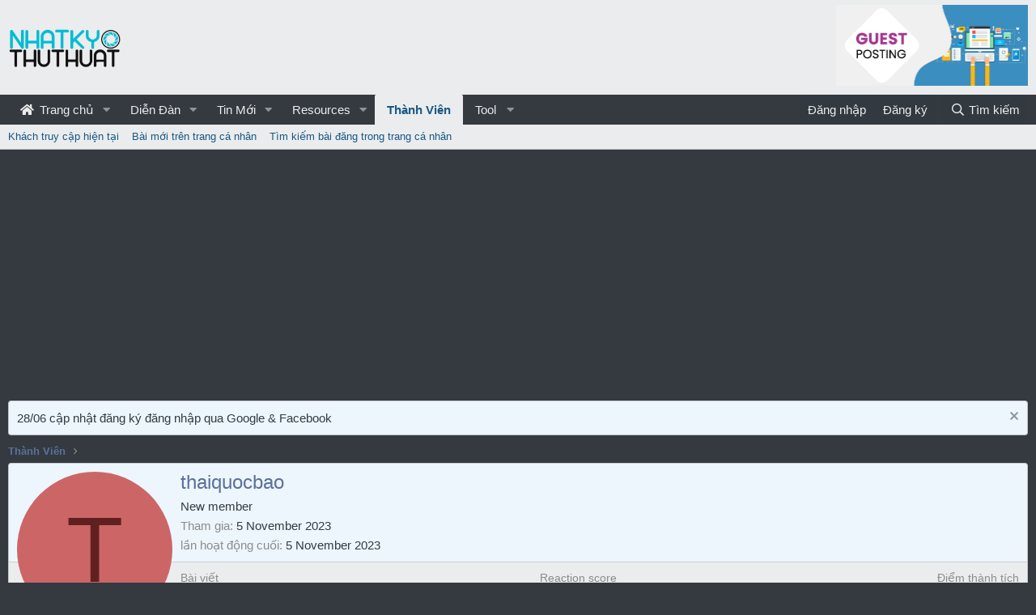

--- FILE ---
content_type: text/html; charset=utf-8
request_url: https://www.google.com/recaptcha/api2/aframe
body_size: 265
content:
<!DOCTYPE HTML><html><head><meta http-equiv="content-type" content="text/html; charset=UTF-8"></head><body><script nonce="jW33uu5LAtftvgRhMzSYsA">/** Anti-fraud and anti-abuse applications only. See google.com/recaptcha */ try{var clients={'sodar':'https://pagead2.googlesyndication.com/pagead/sodar?'};window.addEventListener("message",function(a){try{if(a.source===window.parent){var b=JSON.parse(a.data);var c=clients[b['id']];if(c){var d=document.createElement('img');d.src=c+b['params']+'&rc='+(localStorage.getItem("rc::a")?sessionStorage.getItem("rc::b"):"");window.document.body.appendChild(d);sessionStorage.setItem("rc::e",parseInt(sessionStorage.getItem("rc::e")||0)+1);localStorage.setItem("rc::h",'1768790913790');}}}catch(b){}});window.parent.postMessage("_grecaptcha_ready", "*");}catch(b){}</script></body></html>

--- FILE ---
content_type: text/css; charset=utf-8
request_url: https://nhatkythuthuat.com/css.php?css=public%3Amember.less%2Cpublic%3Anotices.less%2Cpublic%3Aextra.less&s=20&l=2&d=1735651489&k=4098be3bc4feb9afd1a7b5dd513377447d3ee1e4
body_size: 2615
content:
@charset "UTF-8";

/********* public:member.less ********/
.memberHeader:before,
.memberHeader:after {
  content: " ";
  display: table;
}
.memberHeader:after {
  clear: both;
}
.memberHeader-main {
  display: flex;
  flex-direction: column;
  justify-content: flex-end;
  background: #edf6fd;
  border-bottom: 1px solid #cbcdd0;
  border-radius: 3px 3px 0 0;
}
.memberHeader--withBanner .memberHeader-main {
  min-height: 250px;
}
.memberHeader-mainContent {
  position: relative;
}
.memberHeader-avatar {
  position: absolute;
  padding: 10px;
}
.memberHeader-content {
  padding: 10px;
  padding-left: 212px;
}
.memberHeader-actionTop {
  float: right;
}
.memberHeader-name {
  margin: 0;
  margin-top: -.15em;
  padding: 0;
  font-weight: 400;
  font-size: 24px;
  color: #5c7099;
}
.memberHeader--withBanner .memberHeader-name {
  color: white;
}
.memberHeader-nameChangeIndicator {
  color: #8c8c8c;
  font-size: 75%;
}
.memberHeader-nameChangeIndicator:hover {
  color: #8c8c8c;
}
.memberHeader--withBanner .memberHeader-nameChangeIndicator {
  color: #cccccc;
}
.memberHeader--withBanner .memberHeader-nameChangeIndicator:hover {
  color: #cccccc;
}
.memberHeader--withBanner .is-stroked {
  position: relative;
}
.memberHeader--withBanner .is-stroked:before {
  content: attr(data-stroke);
  position: absolute;
  white-space: nowrap;
  color: #000;
  -webkit-text-stroke: 2px #000000;
}
.memberHeader--withBanner .is-stroked span {
  position: relative;
}
.memberHeader--withBanner .memberHeader-nameChangeIndicator .fa-history {
  position: relative;
}
.memberHeader--withBanner .memberHeader-nameChangeIndicator .fa-history:before {
  position: relative;
  z-index: 1;
}
.memberHeader--withBanner .memberHeader-nameChangeIndicator .fa-history:after {
  position: absolute;
  left: 0;
  white-space: nowrap;
  content: "\f1da";
  -webkit-text-stroke: 2px #000000;
}
.memberHeader--withBanner .memberHeader-blurbContainer {
  color: white;
  background: rgba(0, 0, 0, 0.4);
  border-radius: 4px;
  padding: 6px;
  margin-top: 6px;
  text-shadow: 0 0 1px black;
}
.memberHeader--withBanner .memberHeader-blurbContainer .memberHeader-blurb:first-child {
  margin-top: 0;
}
.memberHeader--withBanner .memberHeader-blurbContainer .memberHeader-blurb .pairs dt,
.memberHeader--withBanner .memberHeader-blurbContainer .memberHeader-blurb a {
  color: #cccccc;
}
.memberHeader-banners,
.memberHeader-blurb {
  margin-top: 3px;
}
.memberHeader-separator {
  margin: 10px 0;
  border: none;
  border-top: 1px solid #cbcdd0;
}
.memberHeader-stats {
  font-size: 17px;
}
.memberHeader-stats .pairs.pairs--row {
  min-width: 100px;
}
@media (max-width: 650px) {
  .memberHeader-avatar .avatar {
    width: 96px;
    height: 96px;
    font-size: 58px;
  }
  .memberHeader-content {
    padding-left: 116px;
  }
}
@media (max-width: 480px) {
  .memberHeader-avatar {
    display: block;
    position: static;
    float: none;
    padding-bottom: 0;
    text-align: center;
  }
  .memberHeader-avatar .avatarWrapper-update {
    font-size: 13px;
  }
  .memberHeader-content {
    padding-left: 10px;
  }
  .memberHeader-main .memberHeader-content {
    display: flex;
    flex-direction: column;
    padding-top: 0;
    min-height: 0;
    text-align: center;
  }
  .memberHeader-name {
    text-align: center;
    margin-top: 0;
  }
  .memberHeader-actionTop {
    float: none;
    order: 2;
    margin-top: 3px;
  }
  .memberHeader-buttons {
    text-align: center;
  }
  .memberHeader-banners,
  .memberHeader-blurb {
    text-align: inherit;
  }
}
.block-tabHeader.block-tabHeader--memberTabs {
  border-bottom: none;
}
.memberOverviewBlocks {
  list-style: none;
  margin: 0;
  padding: 0;
  display: flex;
  flex-wrap: wrap;
  align-items: stretch;
}
.memberOverviewBlocks > li {
  width: 33.3%;
  max-width: 100%;
  padding: 6px 10px;
}
@media (max-width: 1150px) {
  .memberOverviewBlocks > li {
    width: 50%;
  }
}
@media (max-width: 580px) {
  .memberOverviewBlocks > li {
    width: 100%;
  }
}
.memberOverviewBlock {
  display: flex;
  flex-direction: column;
}
.memberOverviewBlock-list {
  list-style: none;
  margin: 0;
  padding: 0;
}
.memberOverviewBlock-list > li {
  margin: 6px 0;
}
.memberOverviewBlock-seeMore {
  background: #edf6fd;
  border: 1px solid #cbcdd0;
  padding: 3px;
  text-align: center;
  margin-top: auto;
}

/********* public:notices.less ********/
.notices {
  list-style: none;
  margin: 0;
  padding: 0;
}
.notices.notices--block .notice {
  margin-bottom: 10px;
}
.notices.notices--floating {
  margin: 0 20px 0 auto;
  width: 300px;
  max-width: 100%;
  z-index: 800;
}
@media (max-width: 340px) {
  .notices.notices--floating {
    margin-right: 10px;
  }
}
.notices.notices--floating .notice {
  margin-bottom: 20px;
}
.notices.notices--scrolling {
  display: flex;
  align-items: stretch;
  overflow: hidden;
  border-width: 1px;
  border-style: solid;
  border-top-color: #cbcdd0;
  border-right-color: #c3c6c9;
  border-bottom-color: #b5b9bd;
  border-left-color: #c3c6c9;
  margin-bottom: 10px;
}
.notices.notices--scrolling.notices--isMulti {
  margin-bottom: 30px;
}
.notices.notices--scrolling .notice {
  width: 100%;
  flex-grow: 0;
  flex-shrink: 0;
  border: none;
}
.noticeScrollContainer {
  margin-bottom: 10px;
}
.noticeScrollContainer .lSSlideWrapper {
  border-width: 1px;
  border-style: solid;
  border-top-color: #cbcdd0;
  border-right-color: #c3c6c9;
  border-bottom-color: #b5b9bd;
  border-left-color: #c3c6c9;
}
.noticeScrollContainer .notices.notices--scrolling {
  border: none;
  margin-bottom: 0;
}
.notice {
  position: relative;
  border-width: 1px;
  border-style: solid;
  border-top-color: #cbcdd0;
  border-right-color: #c3c6c9;
  border-bottom-color: #b5b9bd;
  border-left-color: #c3c6c9;
}
.notice:before,
.notice:after {
  content: " ";
  display: table;
}
.notice:after {
  clear: both;
}
.notice.notice--primary {
  color: #343A40;
  background: #edf6fd;
}
.notice.notice--accent {
  color: #f60;
  background: #fff4e5;
}
.notice.notice--accent a:not(.button--notice) {
  color: #f2930d;
}
.notice.notice--dark {
  color: #fefefe;
  border: none;
  background: #141414;
}
.notice.notice--dark a:not(.button--notice) {
  color: #b4b4b4;
}
.notice.notice--light {
  color: #141414;
  background: #fefefe;
}
.notice.notice--light a:not(.button--notice) {
  color: #828282;
}
.notice.notice--enablePush {
  display: none;
}
@media (max-width: 900px) {
  .notice.notice--enablePush {
    padding: 3px 3px 10px;
    font-size: 13px;
  }
}
@media (max-width: 900px) {
  .notice.notice--cookie .notice-content {
    padding: 3px 3px 10px;
    font-size: 12px;
  }
  .notice.notice--cookie .notice-content .button--notice {
    font-size: 12px;
    padding: 3px 6px;
  }
  .notice.notice--cookie .notice-content .button--notice .button-text {
    font-size: 12px;
  }
}
.notices--block .notice {
  font-size: 15px;
  border-radius: 4px;
}
.notices--floating .notice {
  font-size: 11px;
  border-radius: 4px;
  box-shadow: 1px 1px 3px rgba(0, 0, 0, 0.25);
}
.notices--floating .notice.notice--primary {
  background-color: rgba(237, 246, 253, 0.8);
}
.notices--floating .notice.notice--accent {
  background-color: rgba(255, 244, 229, 0.8);
}
.notices--floating .notice.notice--dark {
  background-color: rgba(20, 20, 20, 0.8);
}
.notices--floating .notice.notice--light {
  background-color: rgba(254, 254, 254, 0.8);
}
.has-js .notices--floating .notice {
  display: none;
}
.notice.notice--hasImage .notice-content {
  margin-left: 68px;
  min-height: 68px;
}
@media (max-width: 900px) {
  .notice.notice--hidewide:not(.is-vis-processed) {
    display: none;
    visibility: hidden;
  }
}
@media (max-width: 650px) {
  .notice.notice--hidemedium:not(.is-vis-processed) {
    display: none;
    visibility: hidden;
  }
}
@media (max-width: 480px) {
  .notice.notice--hidenarrow:not(.is-vis-processed) {
    display: none;
    visibility: hidden;
  }
}
.notice-image {
  float: left;
  padding: 10px 0 10px 10px;
}
.notice-image img {
  max-width: 48px;
  max-height: 48px;
}
.notice-content {
  padding: 10px;
}
.notice-content a.notice-dismiss {
  float: right;
  color: inherit;
  font-size: 16px;
  line-height: 1;
  height: 1em;
  box-sizing: content-box;
  padding: 0 0 5px 5px;
  opacity: .5;
  -webkit-transition:  opacity 0.25s ease;
  transition:  opacity 0.25s ease;
  cursor: pointer;
}
.notice-content a.notice-dismiss:before {
  font-family: 'Font Awesome 5 Pro';
  font-size: inherit;
  font-style: normal;
  font-weight: 400;
  text-rendering: auto;
  -webkit-font-smoothing: antialiased;
  -moz-osx-font-smoothing: grayscale;
  content: "\f00d";
  width: 0.75em;
  display: inline-block;
  text-align: center;
}
.notice-content a.notice-dismiss:hover {
  text-decoration: none;
  opacity: 1;
}
.notices--floating .notice-content a.notice-dismiss {
  font-size: 14px;
}

/********* public:extra.less ********/
.p-header-logo.p-header-logo--image img {
  max-height: 50px;
}
.p-title-value {
  color: #fff;
}
.BRMSContainer .itemContent {
  padding-top: 2px;
  padding-bottom: 2px;
  font-size: 16px;
}
/*thread_view*/
.bbWrapper span[data-s9e-mediaembed="youtube"] {
  display: block !important;
  margin-top: 15px;
  margin-bottom: 15px;
  margin-left: auto;
  margin-right: auto;
}
/*/.thread_view*/
/*forum_view*/
.structItem--thread .DC_ThreadThumbnail_image {
  border-radius: 5px;
}
.avatar.DC_ThreadThumbnail_image {
  border-radius: 5px;
}
@media (max-width: 767px) {
  .BRMSContainer .itemContent {
    font-size: 14px;
  }
  .structItem-cell.structItem-cell--icon {
    width: calc(97px) !important;
  }
  .structItem-cell.structItem-cell--icon .structItem-iconContainer a {
    width: 100% !important;
  }
}
.DC_thumbSelector.DC_thumbSelector__current .inputChoices-choice i {
  display: none;
}
.DC_thumbSelector:not(.DC_thumbSelector__current) dd > .inputChoices {
  max-height: 200px;
  overflow-y: auto;
  padding: 0 5px;
}
.DC_thumbSelector dd .inputChoices li {
  cursor: pointer;
}
.DC_thumbSelector.DC_thumbSelector__current dd .inputChoices li {
  padding-left: 0;
}
.DC_thumbSelector .inputChoices .inputChoices-dependencies li {
  padding-left: 1.5em;
}
.DC_thumbSelector dd .inputChoices li .thumb {
  max-width: 120px;
  cursor: pointer;
}
.DC_ThreadThumbnail_image {
  z-index: 1;
}
.structItem-iconContainer .structItem-secondaryIcon {
  z-index: 2;
}
.DC_ThreadThumbnail_image img {
  background-size: cover;
  background-position: center;
  background-color: transparent;
  object-position: -99999px 99999px;
}
.DC_ThreadThumbnail_video {
  position: relative;
}
.DC_ThreadThumbnail_video:before {
  content: '\f04b';
  position: absolute;
  top: 50%;
  left: 50%;
  transform: translate(-50%, -50%);
  font-family: 'Font Awesome 5 Pro';
  font-size: 14px;
  font-style: normal;
  text-rendering: auto;
  -webkit-font-smoothing: antialiased;
  -moz-osx-font-smoothing: grayscale;
  font-weight: 900;
  unicode-bidi: isolate;
  color: #fff;
  z-index: 2;
}
.DC_ThreadThumbnail_video:after {
  content: ' ';
  position: absolute;
  top: 0;
  left: 0;
  width: 100%;
  height: 100%;
  background: rgba(0, 0, 0, 0.1);
  z-index: 1;
}

--- FILE ---
content_type: application/x-javascript
request_url: https://nhatkythuthuat.com/data/js/inc_a639785acae672b52bdde6351ef2927a.js?_v=bb8ff5d7
body_size: 3076
content:
/***** /js/xf/inline_mod.min.js *****/

var $jscomp=$jscomp||{};$jscomp.scope={};$jscomp.findInternal=function(d,g,e){d instanceof String&&(d=String(d));for(var f=d.length,a=0;a<f;a++){var b=d[a];if(g.call(e,b,a,d))return{i:a,v:b}}return{i:-1,v:void 0}};$jscomp.ASSUME_ES5=!1;$jscomp.ASSUME_NO_NATIVE_MAP=!1;$jscomp.ASSUME_NO_NATIVE_SET=!1;$jscomp.defineProperty=$jscomp.ASSUME_ES5||"function"==typeof Object.defineProperties?Object.defineProperty:function(d,g,e){d!=Array.prototype&&d!=Object.prototype&&(d[g]=e.value)};
$jscomp.getGlobal=function(d){return"undefined"!=typeof window&&window===d?d:"undefined"!=typeof global&&null!=global?global:d};$jscomp.global=$jscomp.getGlobal(this);$jscomp.polyfill=function(d,g,e,f){if(g){e=$jscomp.global;d=d.split(".");for(f=0;f<d.length-1;f++){var a=d[f];a in e||(e[a]={});e=e[a]}d=d[d.length-1];f=e[d];g=g(f);g!=f&&null!=g&&$jscomp.defineProperty(e,d,{configurable:!0,writable:!0,value:g})}};
$jscomp.polyfill("Array.prototype.find",function(d){return d?d:function(d,e){return $jscomp.findInternal(this,d,e).v}},"es6","es3");
!function(d,g,e,f){XF.InlineMod=XF.Element.newHandler({options:{type:null,href:null,searchTarget:null,cookieBase:"inlinemod",toggle:"input[type=checkbox].js-inlineModToggle",toggleContainer:".js-inlineModContainer",containerClass:"is-mod-selected",actionTrigger:".js-inlineModTrigger",counter:".js-inlineModCounter",viewport:"body"},cookie:null,$action:null,xhr:null,$searchTarget:null,init:function(){if(this.options.type){this.options.href||console.error("No inline mod href specified");var a=this.options.searchTarget;
if("*"===a)var b=d(e);else a&&a.length?(b=XF.findRelativeIf(a,this.$target),b.length||(console.error("Search target %s not found, falling back to children",a),b=this.$target)):b=this.$target;this.$searchTarget=b;this.cookie=this.options.cookieBase+"_"+this.options.type;b.on("click",this.options.toggle,XF.proxy(this,"onToggle"));b.on("click",this.options.actionTrigger,XF.proxy(this,"onActionTrigger"));a=this.getCookieValue();this._initialLoad(a);this._updateCounter(a.length);var c=this;setTimeout(function(){d(e).on("xf:reinit",
function(a,b){c.$searchTarget.has(b)&&d(b).find(c.options.toggle).length&&c.recalculateFromCookie()})},0)}else console.error("No inline mod type specified")},_initialLoad:function(a){var b=this.getToggles();b.each(function(){d(this).prop("checked",!1)});var c={};if(a.length){b.each(function(){var a=d(this);c[a.val()]=a});b=a.length;for(var h,e=0;e<b;e++)h=a[e],c[h]&&(c[h].prop("checked",!0),this.toggleContainer(c[h],!0))}},getToggles:function(){return this.$searchTarget.find(this.options.toggle)},
recalculateFromCookie:function(){for(var a=this.getCookieValue(),b=a.length,c={},h=this,e=0;e<b;e++)c[a[e]]=!0;this.getToggles().each(function(){var a=d(this),b=a.is(":checked"),e=c[a.val()]?!0:!1;b&&!e?(a.prop("checked",!1),h.toggleContainer(a,!1)):!b&&e&&(a.prop("checked",!0),h.toggleContainer(a,!0))})},deselect:function(){this.setCookieValue([]);this.recalculateFromCookie();this.hideBar()},selectAll:function(){var a=this.getCookieValue();this.getToggles().each(function(){var b=parseInt(d(this).val(),
10);-1===d.inArray(b,a)&&a.push(b)});this.setCookieValue(a);this.recalculateFromCookie();return a},deselectPage:function(){var a=this.getCookieValue(),b=[],c=[];this.getToggles().each(function(){c.push(parseInt(d(this).val(),10))});for(var e=0;e<a.length;e++)-1===d.inArray(a[e],c)&&b.push(a[e]);this.setCookieValue(b);this.recalculateFromCookie();b.length?this.loadBar():this.hideBar();return b},onToggle:function(a){a=d(a.target);var b=a.is(":checked");var c=this.toggleSelectedInCookie(a.val(),b);this.toggleContainer(a,
b);c.length?this.loadBar():this.hideBar()},onActionTrigger:function(a){a.preventDefault();this.loadBar()},loadBar:function(a){var b=this;this.loadTimeout&&clearTimeout(this.loadTimeout);this.loadTimeout=setTimeout(function(){b.xhr&&b.xhr.abort();b.xhr=XF.ajax("GET",b.options.href,{type:b.options.type},function(c){b._showBar(c,a)})},10)},_showBar:function(a,b){this.xhr=null;if(a.html){var c=this;XF.setupHtmlInsert(a.html,function(a,e,g){e=!1;c.$bar&&(e=!0,c.$bar.remove(),c.$bar=null);c._setupBar(a);
c.$bar=a;XF.bottomFix(a);if(XF.browser.ios){var h=d('<div class="inlineModBarCover" />'),f=c.$bar,k=f.find(".js-inlineModAction");h.click(function(){k.blur()});k.on({focus:function(){f.before(h)},blur:function(){setTimeout(function(){h.remove()},200)}})}e&&a.css("transition-duration","0s");a.addClassTransitioned("is-active");e&&setTimeout(function(){a.css("transition-duration","")},0);b&&b(a)})}},_setupBar:function(a){a.on("click",":submit",XF.proxy(this,"submit")).on("click",".js-inlineModClose",
XF.proxy(this,"hideBar")).on("click",".js-inlineModSelectAll",XF.proxy(this,"onSelectAllClick"));var b=this.getToggles();b.length==b.filter(":checked").length&&a.find("input[type=checkbox].js-inlineModSelectAll").prop("checked",!0)},onSelectAllClick:function(a){d(a.target).is(":checked")?this.selectAll().length?this.loadBar(function(a){a.find("input[type=checkbox].js-inlineModSelectAll").prop("checked",!0)}):this.deselect():this.deselectPage()},submit:function(){if(this.$bar){var a=this.$bar.find(".js-inlineModAction");
if(a.length){if(a=a.val())if("deselect"==a)this.deselect();else{var b=this;XF.ajax("POST",this.options.href,{type:this.options.type,action:a},function(a){b._handleSubmitResponse(a)},{skipDefaultSuccess:!0})}}else console.error("No action selector found.")}},_handleSubmitResponse:function(a){a.html?XF.setupHtmlInsert(a.html,function(a,c){a=XF.getOverlayHtml({html:a,title:c.h1||c.title});XF.showOverlay(a)}):"ok"==a.status&&a.redirect?a.message?XF.flashMessage(a.message,1E3,function(){XF.redirect(a.redirect)}):
XF.redirect(a.redirect):XF.alert("Unexpected response");this.hideBar()},hideBar:function(){if(this.$bar){var a=this;this.$bar.removeClassTransitioned("is-active",function(){a.$bar&&a.$bar.remove();a.$bar=null})}},_updateCounter:function(a){var b=this.$searchTarget.find(this.options.actionTrigger),c=b.find(".inlineModButton");c.length||(c=b);c.toggleClass("is-mod-active",0<a);this.$searchTarget.find(this.options.counter).text(a)},toggleContainer:function(a,b){b=b?"addClass":"removeClass";a.closest(this.options.toggleContainer)[b](this.options.containerClass)},
toggleSelectedInCookie:function(a,b){a=parseInt(a,10);var c=this.getCookieValue(),e=d.inArray(a,c),f=!1;b?0>e&&(c.push(a),f=!0):0<=e&&(c.splice(e,1),f=!0);return f?this.setCookieValue(c):c},getCookieValue:function(){var a=XF.Cookie.get(this.cookie);if(!a)return[];a=a.split(",");for(var b=a.length,c=0;c<b;c++)a[c]=parseInt(a[c],10);return a},setCookieValue:function(a){a.length?(a.sort(function(a,c){return a-c}),XF.Cookie.set(this.cookie,a.join(","))):XF.Cookie.remove(this.cookie);this._updateCounter(a.length);
return a}});XF.Element.register("inline-mod","XF.InlineMod")}(jQuery,window,document);


/***** /js/xf/notice.min.js *****/

var $jscomp=$jscomp||{};$jscomp.scope={};$jscomp.findInternal=function(a,e,b){a instanceof String&&(a=String(a));for(var g=a.length,c=0;c<g;c++){var d=a[c];if(e.call(b,d,c,a))return{i:c,v:d}}return{i:-1,v:void 0}};$jscomp.ASSUME_ES5=!1;$jscomp.ASSUME_NO_NATIVE_MAP=!1;$jscomp.ASSUME_NO_NATIVE_SET=!1;$jscomp.defineProperty=$jscomp.ASSUME_ES5||"function"==typeof Object.defineProperties?Object.defineProperty:function(a,e,b){a!=Array.prototype&&a!=Object.prototype&&(a[e]=b.value)};
$jscomp.getGlobal=function(a){return"undefined"!=typeof window&&window===a?a:"undefined"!=typeof global&&null!=global?global:a};$jscomp.global=$jscomp.getGlobal(this);$jscomp.polyfill=function(a,e,b,g){if(e){b=$jscomp.global;a=a.split(".");for(g=0;g<a.length-1;g++){var c=a[g];c in b||(b[c]={});b=b[c]}a=a[a.length-1];g=b[a];e=e(g);e!=g&&null!=e&&$jscomp.defineProperty(b,a,{configurable:!0,writable:!0,value:e})}};
$jscomp.polyfill("Array.prototype.find",function(a){return a?a:function(a,b){return $jscomp.findInternal(this,a,b).v}},"es6","es3");
!function(a,e,b,g){XF.Notices=XF.Element.newHandler({options:{type:"block",target:".js-notice",scrollInterval:5},$notices:null,slider:null,dismissing:!1,init:function(){this.updateNoticeList();this.filter();this.handleNoticeListChange()&&(this.$target.on("click",".js-noticeDismiss",XF.proxy(this,"dismiss")),this.start())},updateNoticeList:function(){a(b).trigger("xf:notice-change");return this.$notices=this.$target.find(this.options.target).not(".clone")},handleNoticeListChange:function(){var c=this.$notices.length;
c?1==c&&this.$target.removeClass("notices--isMulti"):(this.slider&&(this.slider.destroy(),this.slider=null),this.$target.remove());return c},filter:function(){var c=this.getCookies(),d=!1;this.$notices.each(function(){var f=a(this),h=parseInt(f.data("notice-id"),10),b=f.data("visibility");c&&h&&-1!=a.inArray(h,c)&&(f.remove(),d=!0);b&&("hidden"==f.css("visibility")?(f.remove(),d=!0):f.addClass("is-vis-processed"))});d&&this.updateNoticeList()},start:function(){var c=this,d=this.$notices,f=this.options.type;
"floating"==f?d.each(function(){var d=a(this),f=d.data("display-duration"),b=d.data("delay-duration"),e=d.data("auto-dismiss");b?setTimeout(function(){c.displayFloating(d,XF.config.speed.normal,f,e)},b):c.displayFloating(d,XF.config.speed.fast,f,e)}):"scrolling"==f&&1<this.$notices.length&&(a.fn.lightSlider?(this.slider=this.$target.lightSlider({item:1,addClass:"noticeScrollContainer",slideMargin:0,galleryMargin:0,controls:!1,auto:!0,pause:1E3*this.options.scrollInterval,speed:400,pauseOnHover:!0,
loop:!0,rtl:XF.isRtl(),enableDrag:!1}),a(e).on("resize",XF.proxy(this,"refreshSlider"))):console.error("Lightslider must be loaded first."))},displayFloating:function(c,a,f,b){c.xfFadeDown(a,function(){f&&setTimeout(function(){c.xfFadeUp(XF.config.speed.normal);b&&c.find("a.js-noticeDismiss").trigger("click")},f)})},getCookies:function(){if(!XF.config.userId){var a=XF.Cookie.get("notice_dismiss");a=a?a.split(","):[];for(var d=[],f,b=0;b<a.length;b++)(f=parseInt(a[b],10))&&d.push(f);return d}},dismiss:function(c){c.preventDefault();
if(!this.dismissing){this.dismissing=!0;var d=a(c.target);c=d.parents(".js-notice");var b=parseInt(c.data("notice-id"),10),e=XF.config.userId,g=this.getCookies();e?XF.ajax("post",d.attr("href"),{},function(){},{skipDefault:!0}):b&&-1==a.inArray(b,g)&&(g.push(b),g.sort(function(a,c){return a-c}),d=new Date,d.setUTCMonth(d.getUTCMonth()+1),XF.Cookie.set("notice_dismiss",g.join(","),d));this.removeNotice(c);this.dismissing=!1}},removeNotice:function(a){var d=this;if(this.slider){var c=this.$notices.length,
b=this.slider.getCurrentSlideCount(),e=function(){a.remove();d.updateNoticeList();d.handleNoticeListChange()&&(d.refreshSlider(),d.slider.goToSlide(b))};1<c?(b>=d.slider.getTotalSlideCount()&&(b=1),this.slider.goToNextSlide(),setTimeout(e,500)):e()}else a.xfFadeUp(XF.config.speed.fast,function(){a.remove();d.updateNoticeList();d.handleNoticeListChange()})},refreshSlider:function(){this.$target.css("height","");this.slider.refresh()}});XF.Element.register("notices","XF.Notices")}(jQuery,window,document);